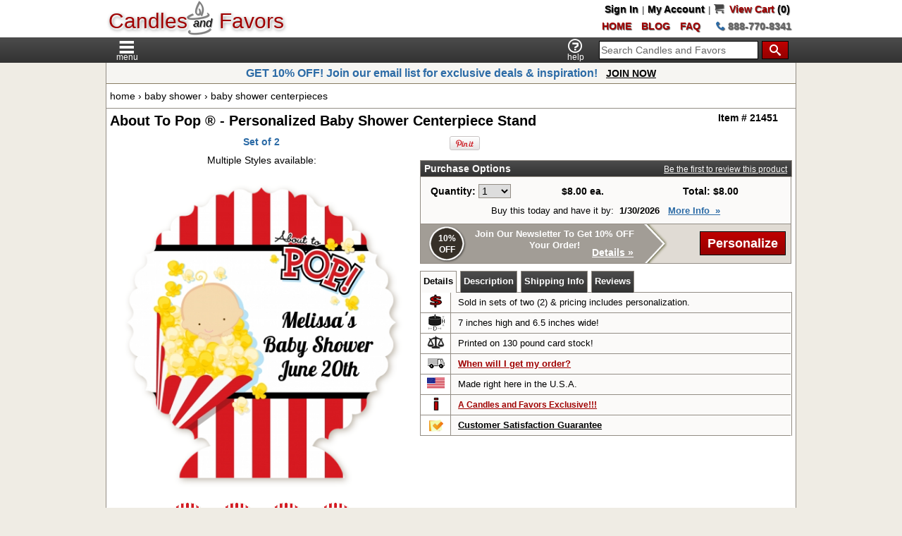

--- FILE ---
content_type: text/html;charset=UTF-8
request_url: https://www.candlesandfavors.com/product/21451/About-To-Pop-Personalized-Baby-Shower-Centerpiece-Stand
body_size: 69089
content:
<!DOCTYPE HTML>
<html lang="en" dir="ltr">
<head>
<title>About To Pop Baby Shower Table Centerpiece |  Baby Shower decorations - Candles & Favors</title>
<meta http-equiv="Content-Type" content="text/html; charset=iso-8859-1">
<meta name="viewport" content="width=device-width, initial-scale=1.0">
<meta name="keywords" content="About To Pop Baby Shower Table Centerpiece, Baby Shower decorations, Baby Shower centerpiece ideas, Baby Shower table decorations">
<meta name="description" content="Our custom Baby Shower Table Centerpieces are a great table decoration with great prices and fast shipping.">
<meta name="ROBOTS" content="INDEX, FOLLOW">
<meta property="og:image" content="http://www.candlesandfavors.com/images//about_to_pop_centerpiece_caucasian.png">
<link rel="canonical" href="http://www.candlesandfavors.com/product/21451/About-To-Pop-andreg-Personalized-Baby-Shower-Centerpiece-Stand">
<link rel="icon" type="image/png" href="/images/icons/favicon-cnf.png">
<link rel="stylesheet" type="text/css" href="/stylesheet-cnf-min-75.css">
<link rel="stylesheet" type="text/css" href="/includes/fonts/fonts-1605296278.css">
<link rel="stylesheet" type="text/css" href="/dynamic/pdt-1404033892.css">
<style type="text/css">
div.font-dropdown { height:234px; width:395px; }
.cycle-pager { text-align:center; position:relative; bottom:auto; left:auto; padding:5px 0; }
</style>
<!-- BEGIN: Google Analytics -->
<script type="text/javascript">
var _gaq = _gaq || [];
_gaq.push(['_setAccount', 'UA-5484145-2']);
_gaq.push(['_trackPageview']);
_gaq.push(['_trackPageLoadTime']);
(function() {
  var ga = document.createElement('script'); ga.type = 'text/javascript'; ga.async = true;
  ga.src = ('https:' == document.location.protocol ? 'https://ssl' : 'http://www') + '.google-analytics.com/ga.js';
  var s = document.getElementsByTagName('script')[0]; s.parentNode.insertBefore(ga, s);
})();
</script>
<!-- END: Google Analytics -->
</head>
<body>
<div class="center">
  <div class="header-container">
    <div class="header">
      <div class="ibb a-left header-logo-container">
        <div class="ibb a-left" style="position:relative;padding:12px 0 0;min-width:250px;">
          <a class="home-link" href="https://www.candlesandfavors.com" title="Candles and Favors">
            <span class="price ds-l">Candles</span>&nbsp;<span class="ds-s" style="font-style:italic;font-size:16px;position:relative;top:-2px;">and</span><span class="icon-cnf-candle-1 ds-s" style="position:absolute;left:44%;top:0;"></span>&nbsp;<span class="price ds-l" style="padding:0 0 0 2px;">Favors</span>
          </a>
        </div>
      </div>
      <div class="ibb a-right va-top header-links-container">
        <div class="header-links"><a class="header-links ds-s" href="https://www.candlesandfavors.com/login.php">Sign In</a> | <a class="header-links ds-s" href="https://www.candlesandfavors.com/account.php">My Account</a> | <a id="cart_link" class="header-links ds-s" href="https://www.candlesandfavors.com/shopping_cart.php"><span class="icon-cart"></span>&nbsp;&nbsp;<span class="cart">View&nbsp;Cart</span>&nbsp;(0)</a></div>
        <div class="header-contact"><div class="ib pad-ten-r"><a class="header-links ds-s" href="https://www.candlesandfavors.com" title="Candles and Favors"><span class="faqs">HOME</span></a></div><div class="ib pad-ten-r"><a class="header-links ds-s" href="https://www.candlesandfavors.com/blog/" title="Visit our Blog"><span class="faqs">BLOG</span></a></div><div class="ib pad-ten-r"><a class="header-links ds-s" href="https://www.candlesandfavors.com/faq.php"><span class="faqs">FAQ</span></a></div><div class="contact-number"><a class="contact-number ds-s" href="tel:888-770-8341"><span class="icon-phone"></span> 888-770-8341</a></div></div>
      </div>
    </div>
  </div>
  <div class="top-nav-container">
    <div class="top-nav">
      <div id="menu_toggle" style="display:inline-block">
        <div id="menu_open" style="position:relative;height:36px;">
          <span class="icon-cnf-menu"></span>
          <span class="main smallestText" style="position:absolute;bottom:0;left:-1px;">menu</span>
        </div>
        <div id="menu_close" style="position:relative;height:36px;display:none;">
          <span class="icon-cnf-menu-close"></span>
          <span class="main smallestText" style="position:absolute;bottom:0;left:-1px;">close</span>
        </div>
      </div>
      <div id="logo_toggle"><a class="logo-link" href="https://www.candlesandfavors.com">Candles &amp; Favors</a></div>
      <div class="pad-five-lrt a-right" id="top_nav_search"><form name="quick_find" action="https://www.candlesandfavors.com/advanced_search_result.php" method="get" id="quick_find"><div class="ibb"><input id="search" class="search" type="text" name="keywords" value="Search Candles and Favors" size="16"></div><div class="ibb pad-five-lr"><button class="icon-search-button button"></button></div></form></div>
      <div class="a-left" id="search_toggle">
        <span class="icon-search"></span>
        <span class="main smallestText" style="position:absolute;bottom:0;left:0;">search</span>
      </div>
      <div class="a-left" id="help_toggle" style="height:34px;"><a rel="nofollow" id="hn-help-pu" class="footer" href="https://www.candlesandfavors.com/help"><span class="icon-question"></span></a>        <span class="main smallestText" style="position:absolute;bottom:0;left:4px;">help</span>
      </div>
    </div>
  </div>
  <div class="ibb a-center m-a-lr" id="search_div"><div class="pad-five"><form name="search_f" action="https://www.candlesandfavors.com/advanced_search_result.php" method="get" id="search_f"><div class="ibb"><input id="search_i" class="search" type="text" name="keywords" value="Search Candles and Favors" size="16"></div><div class="ibb pad-five-lr"><button class="icon-search-button button"></button></div></form></div></div>

  <div class="center w-100">
    <div class="body a-left">
    <div class="left-column-filler ibb" style="display:none"></div>
    <div class="left-column va-top" style="display:none"><div>
<div>
<div class="infoBoxHeading a-left"><h3 class="sel-cat-heading baby-shower"><a class="subCat" href="https://www.candlesandfavors.com/96/Baby-Shower"><span class="header-bar">Baby Shower</span></a></h3></div>
<div><ul class="left-nav"><li class="cat-nav"><a class="cat-nav" href="https://www.candlesandfavors.com/1209/Baby-Shower-Party-Silhouettes" title=" Baby Shower Party Silhouettes ">Baby Shower Party Silhouettes</a></li><li class="cat-nav"><a class="cat-nav" href="https://www.candlesandfavors.com/1216/Baby-Shower-Table-Confetti" title=" Baby Shower Table Confetti ">Baby Shower Table Confetti</a></li><li class="cat-nav"><a class="cat-nav" href="https://www.candlesandfavors.com/31/Baby-Shower-Invitations" title=" Baby Shower Invitations ">Baby Shower Invitations</a></li><li class="cat-nav"><a class="cat-nav" href="https://www.candlesandfavors.com/1/Baby-Shower-Favors" title=" Baby Shower Favors ">Baby Shower Favors</a></li><li class="cat-nav"><a class="cat-nav" href="https://www.candlesandfavors.com/29/Baby-Shower-Themes" title=" Baby Shower Themes ">Baby Shower Themes</a></li><li class="cat-nav"><a class="cat-nav" href="https://www.candlesandfavors.com/515/Baby-Shower-Thank-You-Cards" title=" Baby Shower Thank You Cards ">Baby Shower Thank You Cards</a></li><li class="cat-nav"><a class="cat-nav" href="https://www.candlesandfavors.com/396/Baby-Shower-Candle-Favors" title=" Baby Shower Candle Favors ">Baby Shower Candle Favors</a></li><li class="cat-nav"><a class="cat-nav" href="https://www.candlesandfavors.com/83/Baby-Shower-Candy-Bar-Wrappers" title=" Baby Shower Candy Bar Wrappers ">Baby Shower Candy Bar Wrappers</a></li><li class="cat-nav-sel"><a class="cat-nav-sel" href="https://www.candlesandfavors.com/1185/Baby-Shower-Centerpieces" title=" Baby Shower Centerpieces ">Baby Shower Centerpieces</a></li><li class="cat-nav"><a class="cat-nav" href="https://www.candlesandfavors.com/777/Baby-Shower-Popcorn-Wrappers" title=" Baby Shower Popcorn Wrappers ">Baby Shower Popcorn Wrappers</a></li><li class="cat-nav"><a class="cat-nav" href="https://www.candlesandfavors.com/401/Baby-Shower-Water-Bottle-Labels" title=" Baby Shower Water Bottle Labels ">Baby Shower Water Bottle Labels</a></li><li class="cat-nav"><a class="cat-nav" href="https://www.candlesandfavors.com/1015/Baby-Shower-Cello-Bag-Toppers" title=" Baby Shower Cello Bag Toppers ">Baby Shower Cello Bag Toppers</a></li><li class="cat-nav"><a class="cat-nav" href="https://www.candlesandfavors.com/1089/Baby-Shower-Popcorn-Boxes" title=" Baby Shower Popcorn Boxes ">Baby Shower Popcorn Boxes</a></li><li class="cat-nav"><a class="cat-nav" href="https://www.candlesandfavors.com/543/Baby-Shower-Cupcake-Wrappers" title=" Baby Shower Cupcake Wrappers ">Baby Shower Cupcake Wrappers</a></li><li class="cat-nav"><a class="cat-nav" href="https://www.candlesandfavors.com/511/Baby-Shower-Banners" title=" Baby Shower Banners ">Baby Shower Banners</a></li><li class="cat-nav"><a class="cat-nav" href="https://www.candlesandfavors.com/1088/Baby-Shower-Pennants" title=" Baby Shower Pennants ">Baby Shower Pennants</a></li><li class="cat-nav"><a class="cat-nav" href="https://www.candlesandfavors.com/264/Baby-Shower-Favor-Custom-Tags" title=" Baby Shower Favor Custom Tags ">Baby Shower Favor Custom Tags</a></li><li class="cat-nav"><a class="cat-nav" href="https://www.candlesandfavors.com/130/Baby-Shower-Labels-And-Stickers" title=" Baby Shower Labels And Stickers ">Baby Shower Labels And Stickers</a></li><li class="cat-nav"><a class="cat-nav" href="https://www.candlesandfavors.com/783/Baby-Shower-Nursery-Room-Dcor-Posters" title=" Baby Shower Nursery Room Décor Posters ">Baby Shower Nursery Room Décor Posters</a></li><li class="cat-nav"><a class="cat-nav" href="https://www.candlesandfavors.com/510/Baby-Shower-Placemats" title=" Baby Shower Placemats ">Baby Shower Placemats</a></li><li class="cat-nav"><a class="cat-nav" href="https://www.candlesandfavors.com/502/Baby-Shower-Notes-of-Advice" title=" Baby Shower Notes of Advice ">Baby Shower Notes of Advice</a></li><li class="cat-nav"><a class="cat-nav" href="https://www.candlesandfavors.com/54/Baby-Shower-Games" title=" Baby Shower Games ">Baby Shower Games</a></li><li class="cat-nav"><a class="cat-nav" href="https://www.candlesandfavors.com/606/Baby-Shower-Diaper-Cakes" title=" Baby Shower Diaper Cakes ">Baby Shower Diaper Cakes</a></li><li class="cat-nav"><a class="cat-nav" href="https://www.candlesandfavors.com/1157/Birth-Announcements" title=" Birth Announcements ">Birth Announcements</a></li><li class="cat-nav"><a class="cat-nav" href="https://www.candlesandfavors.com/1090/Baby-Shower-Place-Cards" title=" Baby Shower Place Cards ">Baby Shower Place Cards</a></li></ul></div>
</div>
<div>
<div class="infoBoxHeading a-left"><h4><span class="header-bar">More Occasions</span></h4></div>
<div><ul class="left-nav"><li class="cat-nav-top birthday-party"><a class="cat-nav" href="https://www.candlesandfavors.com/8/Birthday-Party-Favors-and-Invites" title=" Birthday Party Favors &amp; Invites ">Birthday Party</a></li><li class="cat-nav-top bridal-shower"><a class="cat-nav" href="https://www.candlesandfavors.com/97/Bridal-Shower" title=" Bridal Shower ">Bridal Shower</a></li><li class="cat-nav-top corporate-party"><a class="cat-nav" href="https://www.candlesandfavors.com/1019/Corporate-Party-Ideas" title=" Corporate Party Ideas ">Corporate Party</a></li><li class="cat-nav-top everyday-collection"><a class="cat-nav" href="https://www.candlesandfavors.com/402/Everyday-Collection" title=" Everyday Collection ">Everyday Collection</a></li><li class="cat-nav-top graduation-party"><a class="cat-nav" href="https://www.candlesandfavors.com/101/Graduation-Party" title=" Graduation Party ">Graduation Party</a></li><li class="cat-nav-top holiday-party"><a class="cat-nav" href="https://www.candlesandfavors.com/102/Holiday-Party-Favors-and-Gifts" title=" Holiday Party Favors &amp; Gifts ">Holiday Party</a></li><li class="cat-nav-top religious"><a class="cat-nav" href="https://www.candlesandfavors.com/4/Religious" title=" Religious ">Religious</a></li><li class="cat-nav-top retirement-party"><a class="cat-nav" href="https://www.candlesandfavors.com/25/Retirement-Party-Favors" title=" Retirement Party Favors ">Retirement Party</a></li><li class="cat-nav-top school"><a class="cat-nav" href="https://www.candlesandfavors.com/1302/School-Ideas" title=" School Ideas ">School</a></li></ul></div>
</div>
</div>
<div class="customer-care">
<div class="infoBoxHeading a-left"><h4>Customer Care</h4></div>
<div><ul class="left-nav" style="border-bottom:1px solid #938D85;"><li class="survey"><a class="cat-nav" href="https://www.candlesandfavors.com/customer_satisfaction_survey.php" title=" We want to know what you think! Please take a moment to let us know how we are doing. ">Take our Shopping Survey</a></li><li class="newsletter"><a class="cat-nav newsl-pu" href="http://eepurl.com/rfcZT" title=" Join our Newsletter " target="_blank">Join Our Newsletter</a></li><li class="sat-guar"><a class="cat-nav" href="https://www.candlesandfavors.com/satisfaction_guarantee.php">Satisfaction Guarantee</a></li><li class="cust-reviews"><a class="cat-nav" href="https://www.candlesandfavors.com/customer-reviews">Customer Reviews</a></li><li class="help-feedback"><a rel="nofollow" id="l-help-pu" class="cat-nav" href="https://www.candlesandfavors.com/help">Help &amp; Feedback</a></li></ul><div class="pad-five center">
<a class="l-blog" target="_blank" href="http://www.candlesandfavors.com/blog/" title="Visit Our Blog"><img src="/images/pixel_trans.gif" alt="" width="24" height="24"></a>
<a class="l-fb" target="_blank" href="http://www.facebook.com/Candles.Favors" title="Visit Candles &amp; Favors on Facebook"><img src="/images/pixel_trans.gif" alt="" width="24" height="24"></a><a class="l-tw" target="_blank" href="https://twitter.com/candlefavors" title="Follow Candles &amp; Favors on Twitter"><img src="/images/pixel_trans.gif" alt="" width="24" height="24"></a><a class="l-pint" target="_blank" href="http://pinterest.com/CandlesNFavors/" title="Follow Me on Pinterest"><img src="/images/pixel_trans.gif" alt="" width="24" height="24"></a><a class="l-yt" target="_blank" href="http://www.youtube.com/user/candlesandfavors" title="Visit Candles &amp; Favors on You Tube"><img src="/images/pixel_trans.gif" alt="" width="24" height="24"></a><a class="l-ig" href="http://instagram.com/candlesandfavors?ref=badge" title="Visit Candles &amp; Favors on Instagram"><img src="https://badges.instagram.com/static/images/ig-badge-24.png" width="24" height="24" alt="Visit Candles &amp; Favors on Instagram"></a>
</div>
</div>
</div>
<div class="borderTurnaround">
<div style="position:relative;top:56px;left:100px;width:150px;text-align:center">
<div style="padding:0 7px 0 0;line-height:15px">Orders placed now<br> should ship on:</div>
<div style="padding:5px 25px;font-size:14px;font-weight:bold;color:#B00000">January 23rd*</div>
<div style="padding:0 22px;font-size:11px;line-height:13px">* Most orders placed by 12 Noon PT Mon-Fri will ship within 2 business days.</div>
</div>
</div>
<div class="pad-five-t center free-stuff">
<a href="https://www.candlesandfavors.com/free_printables" title=" Free Printables "><img src="/images/template/freestuff.jpg" alt=""></a>
</div>
</div>
    <div class="right-column ibb va-top" style="width:100%">
      <div style="border-bottom:1px solid #897E63;background:#f6f5f2"><div class="bold center" style="font-size:16px;padding:5px;color:#2C6BA6;font-family:'Trebuchet MS',Verdana,Arial"> GET 10% OFF! Join our email list for exclusive deals & inspiration! &nbsp;&nbsp;<a class="bold" href="http://eepurl.com/rfcZT" target="_blank">JOIN NOW</a>
 </div></div>
    <table class="w-100">
      <tr>
        <td class="pad-five-tb center va-top"><table class="w-100">
          <tr id="breadcrumb">
            <td>
              <div class="breadcrumb a-left va-top"><a href="https://www.candlesandfavors.com/" class="header-nav">home</a> &rsaquo; <a href="https://www.candlesandfavors.com/96/Baby-Shower" class="header-nav">baby shower</a> &rsaquo; <a href="https://www.candlesandfavors.com/1185/Baby-Shower-Centerpieces" class="header-nav">baby shower centerpieces</a></div>
            </td>
          </tr>
          <tr>
<td class="fw-list"><form name="cart_quantity" action="https://www.candlesandfavors.com/product_info.php?action=add_product&amp;products_id=21451" method="post"><div class="flex-container-rw">
  <div class="a-left w-70-rd"><div class="pageHeading pad-five"><h1>About To Pop &reg; - Personalized Baby Shower Centerpiece Stand</h1></div></div>
  <div class="a-right w-30-rd"><div class="pad-five"><b>Item &#35; 21451</b></div></div>
</div>
<div class="flex-container-rw">
  <div class="w-45-pp">
    <div class="pad-five va-top" style="margin:auto">
<div class="pad-five-b center"><span class="recommend bold">Set of 2</span></div>
<div class="ibb center va-top pad-ten-b">
<div class="pad-five-tb center va-top" colspan="6">Multiple Styles available:</div>
<div class="cycle-slideshow" data-cycle-swipe=true data-cycle-swipe-fx=scrollHorz data-cycle-timeout=0 data-cycle-pager-template="<a href='#'><img src='{{src}}' width=60></a>" data-cycle-prev=".prev" data-cycle-next=".next" style="overflow: hidden;"><div class="cycle-pager"></div><img src="/images//about_to_pop_centerpiece_caucasian.png" alt=" About To Pop &amp;reg; - Personalized Baby Shower Centerpiece Stand Caucasian"><img src="/images//about_to_pop_centerpiece_hispanic.png" alt=" About To Pop &amp;reg; - Personalized Baby Shower Centerpiece Stand Caucasian"><img src="/images//about_to_pop_centerpiece_choose_asian.png" alt=" About To Pop &amp;reg; - Personalized Baby Shower Centerpiece Stand Caucasian"><img src="/images//about_to_pop_centerpiece_choose_african_american.png" alt=" About To Pop &amp;reg; - Personalized Baby Shower Centerpiece Stand Caucasian"></div></div>
<div class="center va-top pad-ten-b">
<div class="pad-ten center va-top"><a rel="multi_images" title="Personalized Baby Shower Centerpieces " href="/images/prods/cent/centerpieces.jpg">
  <img id="si_10" width="75" height="49" alt=" Personalized Baby Shower Centerpieces " src="/images/thumbnails/tbn/cent/centerpieces_75x49.jpg">
</a></div>
</div>
    </div>
  </div>

  <div class="w-55-pp">
    <div class="pad-five va-top">
      <div class="pad-ten-b">
        <div class="flex-container-rw">
          <div class="center va-top w-25"><a href="http://pinterest.com/pin/create/button/?url=http%3A%2F%2Fwww.candlesandfavors.com%2Fproduct%2F21451%2FAbout-To-Pop-andreg-Personalized-Baby-Shower-Centerpiece-Stand&media=http%3A%2F%2Fwww.candlesandfavors.com%2Fimages%2F%2Fabout_to_pop_centerpiece_caucasian.png&description=About%20To%20Pop%20%26reg%3B%20-%20Personalized%20Baby%20Shower%20Centerpiece%20Stand" class="pin-it-button" count-layout="horizontal"><img border="0" src="//assets.pinterest.com/images/PinExt.png" title="Pin It"></a></div>
          <div class="center va-top w-25"><a href="http://twitter.com/share" class="twitter-share-button" data-count="horizontal"></a></div>
          <div class="center va-top w-25"><g:plusone size="medium"></g:plusone></div>
          <div class="center va-top w-25"><div class="fb-like" data-href="http%3A%2F%2Fwww.candlesandfavors.com%2Fproduct%2F21451%2FAbout-To-Pop-andreg-Personalized-Baby-Shower-Centerpiece-Stand" data-layout="button_count" data-action="like" data-show-faces="false" data-share="false"></div></div>
        </div>
      </div>
      <div class="poHeader" style="cursor:default;"><table class="w-100">
        <tr>
          <td class="main a-left"><b>Purchase Options</b></td>
          <td class="main a-right"><a class="reviews" href="#" id="pr-scrollto">Be the first to review this product</a></td>
        </tr>
      </table></div>
      <div class="pad-ten-b"><table class="w-100 border-b-nt">
        <tr>
          <td class="pad-ten"><table class="w-100">
            <tr>
              <td class="bold a-right" style="width:12%">&nbsp;Quantity:&nbsp;</td>
              <td class="a-left" style="width:14%"><select class="main" name="quantity" id="quantity_dd"><option value="1" SELECTED>1</option><option value="2">2</option><option value="3">3</option><option value="4">4</option><option value="5">5</option><option value="6">6</option><option value="7">7</option><option value="8">8</option><option value="9">9</option><option value="10">10</option><option value="11">11</option><option value="12">12</option><option value="13">13</option><option value="14">14</option><option value="15">15</option><option value="16">16</option><option value="17">17</option><option value="18">18</option><option value="19">19</option><option value="20">20</option><option value="21">21</option><option value="22">22</option><option value="23">23</option><option value="24">24</option><option value="25">25</option><option value="26">26</option><option value="27">27</option><option value="28">28</option><option value="29">29</option><option value="30">30</option><option value="31">31</option><option value="32">32</option><option value="33">33</option><option value="34">34</option><option value="35">35</option><option value="36">36</option><option value="37">37</option><option value="38">38</option><option value="39">39</option><option value="40">40</option><option value="41">41</option><option value="42">42</option><option value="43">43</option><option value="44">44</option><option value="45">45</option><option value="46">46</option><option value="47">47</option><option value="48">48</option><option value="49">49</option><option value="50">50</option><option value="51">51</option><option value="52">52</option><option value="53">53</option><option value="54">54</option><option value="55">55</option><option value="56">56</option><option value="57">57</option><option value="58">58</option><option value="59">59</option><option value="60">60</option><option value="61">61</option><option value="62">62</option><option value="63">63</option><option value="64">64</option><option value="65">65</option><option value="66">66</option><option value="67">67</option><option value="68">68</option><option value="69">69</option><option value="70">70</option><option value="71">71</option><option value="72">72</option><option value="73">73</option><option value="74">74</option><option value="75">75</option><option value="76">76</option><option value="77">77</option><option value="78">78</option><option value="79">79</option><option value="80">80</option><option value="81">81</option><option value="82">82</option><option value="83">83</option><option value="84">84</option><option value="85">85</option><option value="86">86</option><option value="87">87</option><option value="88">88</option><option value="89">89</option><option value="90">90</option><option value="91">91</option><option value="92">92</option><option value="93">93</option><option value="94">94</option><option value="95">95</option><option value="96">96</option><option value="97">97</option><option value="98">98</option><option value="99">99</option><option value="100">100</option><option value="101">101</option><option value="102">102</option><option value="103">103</option><option value="104">104</option><option value="105">105</option><option value="106">106</option><option value="107">107</option><option value="108">108</option><option value="109">109</option><option value="110">110</option><option value="111">111</option><option value="112">112</option><option value="113">113</option><option value="114">114</option><option value="115">115</option><option value="116">116</option><option value="117">117</option><option value="118">118</option><option value="119">119</option><option value="120">120</option><option value="121">121</option><option value="122">122</option><option value="123">123</option><option value="124">124</option><option value="125">125</option><option value="126">126</option><option value="127">127</option><option value="128">128</option><option value="129">129</option><option value="130">130</option><option value="131">131</option><option value="132">132</option><option value="133">133</option><option value="134">134</option><option value="135">135</option><option value="136">136</option><option value="137">137</option><option value="138">138</option><option value="139">139</option><option value="140">140</option><option value="141">141</option><option value="142">142</option><option value="143">143</option><option value="144">144</option><option value="145">145</option><option value="146">146</option><option value="147">147</option><option value="148">148</option><option value="149">149</option><option value="150">150</option><option value="151">151</option><option value="152">152</option><option value="153">153</option><option value="154">154</option><option value="155">155</option><option value="156">156</option><option value="157">157</option><option value="158">158</option><option value="159">159</option><option value="160">160</option><option value="161">161</option><option value="162">162</option><option value="163">163</option><option value="164">164</option><option value="165">165</option><option value="166">166</option><option value="167">167</option><option value="168">168</option><option value="169">169</option><option value="170">170</option><option value="171">171</option><option value="172">172</option><option value="173">173</option><option value="174">174</option><option value="175">175</option><option value="176">176</option><option value="177">177</option><option value="178">178</option><option value="179">179</option><option value="180">180</option><option value="181">181</option><option value="182">182</option><option value="183">183</option><option value="184">184</option><option value="185">185</option><option value="186">186</option><option value="187">187</option><option value="188">188</option><option value="189">189</option><option value="190">190</option><option value="191">191</option><option value="192">192</option><option value="193">193</option><option value="194">194</option><option value="195">195</option><option value="196">196</option><option value="197">197</option><option value="198">198</option><option value="199">199</option><option value="200">200</option><option value="201">201</option><option value="202">202</option><option value="203">203</option><option value="204">204</option><option value="205">205</option><option value="206">206</option><option value="207">207</option><option value="208">208</option><option value="209">209</option><option value="210">210</option><option value="211">211</option><option value="212">212</option><option value="213">213</option><option value="214">214</option><option value="215">215</option><option value="216">216</option><option value="217">217</option><option value="218">218</option><option value="219">219</option><option value="220">220</option><option value="221">221</option><option value="222">222</option><option value="223">223</option><option value="224">224</option><option value="225">225</option><option value="226">226</option><option value="227">227</option><option value="228">228</option><option value="229">229</option><option value="230">230</option><option value="231">231</option><option value="232">232</option><option value="233">233</option><option value="234">234</option><option value="235">235</option><option value="236">236</option><option value="237">237</option><option value="238">238</option><option value="239">239</option><option value="240">240</option><option value="241">241</option><option value="242">242</option><option value="243">243</option><option value="244">244</option><option value="245">245</option><option value="246">246</option><option value="247">247</option><option value="248">248</option><option value="249">249</option><option value="250">250</option><option value="251">251</option><option value="252">252</option><option value="253">253</option><option value="254">254</option><option value="255">255</option><option value="256">256</option><option value="257">257</option><option value="258">258</option><option value="259">259</option><option value="260">260</option><option value="261">261</option><option value="262">262</option><option value="263">263</option><option value="264">264</option><option value="265">265</option><option value="266">266</option><option value="267">267</option><option value="268">268</option><option value="269">269</option><option value="270">270</option><option value="271">271</option><option value="272">272</option><option value="273">273</option><option value="274">274</option><option value="275">275</option><option value="276">276</option><option value="277">277</option><option value="278">278</option><option value="279">279</option><option value="280">280</option><option value="281">281</option><option value="282">282</option><option value="283">283</option><option value="284">284</option><option value="285">285</option><option value="286">286</option><option value="287">287</option><option value="288">288</option><option value="289">289</option><option value="290">290</option><option value="291">291</option><option value="292">292</option><option value="293">293</option><option value="294">294</option><option value="295">295</option><option value="296">296</option><option value="297">297</option><option value="298">298</option><option value="299">299</option><option value="300">300</option></select></td>
              <td class="bold center" id="product_price_ea">$8.00 ea.</td>
              <td class="bold center" id="product_price_total">Total: $8.00</td>
            </tr>
          </table></td>
        </tr>
<tr><td class="pad-ten-b center smallText">Buy this today and have it by: &nbsp;<b>1/30/2026</b>&nbsp; &nbsp;<span class="bold" style="color:#2C6BA6;text-decoration:underline;cursor:pointer;" id="more_ship">More&nbsp;Info&nbsp;&nbsp;&raquo;</span></td></tr>        <tr>
          <td style="background:#E0DBD4;border-top:1px solid #938D85;padding:0"><table class="w-100">
            <tr>
              <td id="add_to_cart_sales_banner" style="padding:0">
                <div id="sales_arrow" style="position:relative;height:55px;width:350px;cursor:pointer;">
                  <div class="sprite" style="position:absolute;height:55px;width:70px;background-position:0 0;"></div>
                  <div style="position:absolute;left:70px;height:55px;width:240px;background-color:#A29D96;"></div>
                  <div class="sprite" style="position:absolute;left:310px;height:55px;width:40px;background-position:-70px 0;"></div>
                  <div class="bold smallestText" style="position:absolute;top:12px;left:15px;width:44px;height:35px;text-align:center;color:#fff;line-height:16px">10%<br>OFF</div>
                  <div class="bold smallText" style="position:absolute;top:6px;left:67px;width:245px;height:25px;text-align:center;color:#fff;">Join Our Newsletter To Get 10% OFF Your Order!</div>
                  <div class="bold" style="position:absolute;top:32px;left:70px;width:145px;height:15px;text-align:center;color:#fff;"></div>
                  <div class="bold" style="position:absolute;top:32px;left:235px;width:75px;height:15px;text-align:center;color:#fff;text-decoration:underline;">Details &raquo;</div>
                </div>
              </td>
              <td class="center va-mid" id="add_to_cart_button"><input type="hidden" name="products_id" value="21451"><input class="button" type="submit" value="Personalize" title=" Personalize " name="preview"><input type="hidden" name="min_order" value="1" id="min_order"></td>
            </tr>
          </table></td>
        </tr>
      </table></div>
<div class="pd-tabs-cont va-top a-left">
<div class="pd-tabs">
<div class="pd-tab"><div id="pd-det" class="pd-tab-i-sel">&nbsp;Details&nbsp;</div></div><div class="pd-tab"><div id="pd-desc" class="pd-tab-i">&nbsp;Description&nbsp;</div></div>
<div class="pd-tab"><div id="pd-ship" class="pd-tab-i">&nbsp;Shipping Info&nbsp;</div></div>
<div class="pd-tab"><div id="pd-pr" class="pd-tab-i">&nbsp;Reviews&nbsp;</div></div>
</div>
</div>
<div class="pad-ten-b">
<div class="borderNoBot" id="pd-d-det"><table class="w-100">
<tr>
<td class="colLeft center va-mid" style="width:8%"><img src="/images/pixel_trans.gif" alt="" width="25" height="25" class="pdti" id="pdti_9"></td>
<td class="colRight smallText a-left">Sold in sets of two (2) &amp; pricing includes personalization.</td>
</tr>
<tr>
<td class="colLeft center va-mid" style="width:8%"><img src="/images/pixel_trans.gif" alt="" width="25" height="25" class="pdti" id="pdti_30"></td>
<td class="colRight smallText a-left">7 inches high and 6.5 inches wide!</td>
</tr>
<tr>
<td class="colLeft center va-mid" style="width:8%"><img src="/images/pixel_trans.gif" alt="" width="25" height="25" class="pdti" id="pdti_25"></td>
<td class="colRight smallText a-left">Printed on 130 pound card stock!</td>
</tr>
<tr>
<td class="colLeft center va-mid" style="width:8%"><img src="/images/pixel_trans.gif" alt="" width="25" height="25" class="pdti" id="pdti_34"></td>
<td class="colRight smallText a-left"><span class="when">When will I get my order?</span></td>
</tr>
<tr>
<td class="colLeft center va-mid" style="width:8%"><img src="/images/pixel_trans.gif" alt="" width="25" height="25" class="pdti" id="pdti_14"></td>
<td class="colRight smallText a-left">Made right here in the U.S.A.</td>
</tr>
<tr>
<td class="colLeft center va-mid" style="width:8%"><img src="/images/pixel_trans.gif" alt="" width="25" height="25" class="pdti" id="pdti_13"></td>
<td class="colRight smallText a-left"><a class="exclusive" href="/popup-4/Candles-and-Favors-Exclusive" target="_blank"><b>A Candles and Favors Exclusive!!!</b></a></td>
</tr>
<tr>
<td class="colLeft center va-mid"><img src="/images/pixel_trans.gif" alt="" width="25" height="25" class="sprite-li sat-guar"></td>
<td class="colRight a-left"><a rel="nofollow" class="smallText bold" href="https://www.candlesandfavors.com/satisfaction_guarantee.php">Customer Satisfaction Guarantee</a></td>
</tr>
</table></div>
<div class="pdBox2" id="pd-d-desc" style="display:none">
<div class="products-desc pad-five a-left"><p><h2 class="products-desc">About Our Custom Table Centerpieces</h2></p><p>Decorate each table at your next Baby Shower with one of our customized About To Pop Baby Shower table centerpieces. Each of our Baby Shower table centerpieces are available in our most popular Baby Shower themes, can be personalized with up to three (3) lines of text and you can choose from our large selection of fonts and text colors to make it look just the way you like. Personalizing your custom About To Pop Baby Shower table decor couldn&#39;t be easier with our real time online customize and preview system, just enter your text on each line and see your changes in real time even font and text color changes!</p><ul><li>Sold in sets of two (2)</li><li>Our Baby Shower table centerpieces are printed to order.</li><li>Each centerpiece can be personalized with up to three (3) lines of your own text.</li><li>Our custom table decor is printed on quality 130 pound cardstock.</li><li>Measurements: seven inches (7”) Tall and six and a half inches (6 �&frac12;”) wide.</li><li>Each centerpiece is shipped flat and stands on it’s own after inserting the supplied paper slotted stand.</li><li>The <span style="color: #222222; font-size: 13px; line-height: normal; text-align: start; background-color: #ffffff;">About To Pop</span> Baby Shower table centerpieces are printed with your personalized text on front and back.</li></ul></div>
</div>
<div class="pdBox2" id="pd-d-ship" style="display:none">
<div class="pad-five a-left"><div class="bold pad-five-b">Shipping Methods and Guaranteed Delivery Dates</div><div class="border pad-five"><table class="w-100"><tr><td class="smallestText bold price a-left">STANDARD</td><td class="smallestText a-right">Guaranteed Delivery Date: <span class="bold">1/30/2026</span>.</td></tr><tr><td class="smallestText bold price a-left">QUICK</td><td class="smallestText a-right">Guaranteed Delivery Date: <span class="bold">1/29/2026</span>.</td></tr><tr><td class="smallestText bold price a-left">SPEEDY</td><td class="smallestText a-right">Guaranteed Delivery Date: <span class="bold">1/28/2026</span>.</td></tr><tr><td class="smallestText bold price a-left">ASAP</td><td class="smallestText a-right">Guaranteed Delivery Date: <span class="bold">1/27/2026</span>.</td></tr></table></div><div class="pad-five"><p class="sprite note">Except during severe weather conditions or other natural disasters, guaranteed delivery means if we miss our delivery date we will refund the shipping cost.</p><p class="sprite note">Guaranteed delivery dates only apply to orders shipping within the 48 contiguous United States. Orders shipping to Alaska, U.S. territories, or international destinations may take up to an additional 5 business days.</p></div><div class="bold pad-five-tb">Flat Rate Shipping Charges</div><div class="borderNoBot"><table class="w-100"><tr><td class="infoBoxHeading b-right w-30"><span class="smallText">Products Total</span></td><td class="infoBoxHeading b-right w-15"><span class="smallestText price">STANDARD</span></td><td class="infoBoxHeading b-right w-15"><span class="smallestText price">QUICK</span></td><td class="infoBoxHeading b-right w-15"><span class="smallestText price">SPEEDY</span></td><td class="infoBoxHeading b-end w-15"><span class="smallestText price">ASAP</span></td></tr><tr><td class="smallestText b-right">up to $13.98</td><td class="smallestText b-right">$3.95</td><td class="smallestText b-right">$12.95</td><td class="smallestText b-right">$19.95</td><td class="smallestText b-end">$29.95</td></tr><tr><td class="smallestText b-right">$13.99 to $30</td><td class="smallestText b-right">$6.95</td><td class="smallestText b-right">$14.95</td><td class="smallestText b-right">$20.95</td><td class="smallestText b-end">$32.95</td></tr><tr><td class="smallestText b-right">$30.01 to $45</td><td class="smallestText b-right">$6.95</td><td class="smallestText b-right">$16.95</td><td class="smallestText b-right">$22.95</td><td class="smallestText b-end">$34.95</td></tr><tr><td class="smallestText b-right">$45.01 to $75</td><td class="smallestText b-right">$8.95</td><td class="smallestText b-right">$19.95</td><td class="smallestText b-right">$24.95</td><td class="smallestText b-end">$39.95</td></tr><tr><td class="smallestText b-right">$75.01 to $100</td><td class="smallestText b-right">$12.95</td><td class="smallestText b-right">$24.95</td><td class="smallestText b-right">$27.95</td><td class="smallestText b-end">$44.95</td></tr><tr><td class="smallestText b-right">$100.01 to $200</td><td class="smallestText b-right">$15.95</td><td class="smallestText b-right">$34.95</td><td class="smallestText b-right">$49.95</td><td class="smallestText b-end">$64.95</td></tr><tr><td class="smallestText b-right">$200.01 to $300</td><td class="smallestText b-right">$24.95</td><td class="smallestText b-right">$39.95</td><td class="smallestText b-right">$59.95</td><td class="smallestText b-end">$74.95</td></tr><tr><td class="smallestText b-right">$300.01 to $400</td><td class="smallestText b-right">$34.95</td><td class="smallestText b-right">$49.95</td><td class="smallestText b-right">$69.95</td><td class="smallestText b-end">$84.95</td></tr><tr><td class="smallestText b-right">$400.01 and over</td><td class="smallestText b-right">$39.95</td><td class="smallestText b-right">$59.95</td><td class="smallestText b-right">$79.95</td><td class="smallestText b-end">$94.95</td></tr></table></div><div class="bold pad-ten-t">Rules and Exceptions</div><div class="pad-five"><p class="sprite note">Flat rate shipping charges are calculated based on pre-tax and pre-discount merchandise totals.</p><p class="sprite note">Flat rate shipping charges only apply to orders shipping within the 48 contiguous United States.</p><p class="sprite note">For orders shipping to Alaska, Hawaii, U.S. territories or international destinations, shipping rates can be calculated during checkout.</p></div></div>
</div>
<div class="pdBox2" id="pd-d-pr" style="display:none">
<div class="pad-five a-left"><div>
<div class="pad-ten"><table class="w-100">
<tr>
<td class="a-left">There are currently no product reviews.</td>
<td>&nbsp;<input type="hidden" name="no_pr" value="true" id="no_pr"></td>
</tr>
</table></div>
</div>
</div>
</div>
</div>
    </div>
  </div>
</div>
<div class="pad-five-lr">
<div class="infoBoxHeading borderNoBot center">Related Items</div>
<div class="border-b a-left flex-container-pl" style="max-width:966px;">
<div class="center w-16-rd-pl" style=""><div class="pad-five"><a class="related" href="https://www.candlesandfavors.com/product/12700/About-To-Pop-Baby-Shower-Invitations"><img src="/images/thumbnails/tbn/abou/about_to_pop_invitation_115x82.jpg" alt="About To Pop - Baby Shower Invitations thumbnail" title=" About To Pop - Baby Shower Invitations thumbnail "><br>About To Pop - Baby Shower Invitations</a></div></div>
<div class="center w-16-rd-pl" style=""><div class="pad-five"><a class="related" href="https://www.candlesandfavors.com/product/12701/About-To-Pop-Baby-Shower-Thank-You-Cards"><img src="/images/thumbnails/tbn/abou/about_to_pop_thank_you_card_115x80.jpg" alt="About To Pop - Baby Shower Thank You Cards thumbnail" title=" About To Pop - Baby Shower Thank You Cards thumbnail "><br>About To Pop - Baby Shower Thank You Cards</a></div></div>
<div class="center w-16-rd-pl" style=""><div class="pad-five"><a class="related" href="https://www.candlesandfavors.com/product/14762/About-To-Pop-Baby-Shower-Return-Address-Labels"><img src="/images/thumbnails/tbn/abou/about_to_pop_return_address_labels_115x114.jpg" alt="About To Pop - Baby Shower Return Address Labels thumbnail" title=" About To Pop - Baby Shower Return Address Labels thumbnail "><br>About To Pop - Baby Shower Return Address Labels</a></div></div>
<div class="center w-16-rd-pl" style=""><div class="pad-five"><a class="related" href="https://www.candlesandfavors.com/product/12702/About-To-Pop-Personalized-Baby-Shower-Candy-Bar-Wrappers"><img src="/images/thumbnails/tbn/abou/about_to_pop_candy_bar_wrapper_115x100.jpg" alt="About To Pop - Personalized Baby Shower Candy Bar Wrappers thumbnail" title=" About To Pop - Personalized Baby Shower Candy Bar Wrappers thumbnail "><br>About To Pop - Personalized Baby Shower Candy Bar Wrappers</a></div></div>
<div class="center w-16-rd-pl" style=""><div class="pad-five"><a class="related" href="https://www.candlesandfavors.com/product/15207/About-To-Pop-Custom-Baby-Shower-Treat-Bag-Topper"><img src="/images/thumbnails/tbn/abou/abouttopopcbsfbt_76x115.jpg" alt="About To Pop - Custom Baby Shower Treat Bag Topper thumbnail" title=" About To Pop - Custom Baby Shower Treat Bag Topper thumbnail "><br>About To Pop - Custom Baby Shower Treat Bag Topper</a></div></div>
<div class="center w-16-rd-pl" style=""><div class="pad-five"><a class="related" href="https://www.candlesandfavors.com/product/13044/About-To-Pop-Baby-Shower-Notes-of-Advice"><img src="/images/thumbnails/tbn/abou/about_to_pop_notes_of_advice_caucasian_90x115.jpg" alt="About To Pop - Baby Shower Notes of Advice thumbnail" title=" About To Pop - Baby Shower Notes of Advice thumbnail "><br>About To Pop - Baby Shower Notes of Advice</a></div></div>
<div class="center w-16-rd-pl hidden-items" style="display:none;"><div class="pad-five"><a class="related" href="https://www.candlesandfavors.com/product/12703/About-To-Pop-Personalized-Popcorn-Wrapper-Baby-Shower-Favors"><img src="/images/thumbnails/tbn/abou/about_to_pop_popcorn_wrapper_99x115.jpg" alt="About To Pop - Personalized Popcorn Wrapper Baby Shower Favors thumbnail" title=" About To Pop - Personalized Popcorn Wrapper Baby Shower Favors thumbnail "><br>About To Pop - Personalized Popcorn Wrapper Baby Shower Favors</a></div></div>
<div class="center w-16-rd-pl hidden-items" style="display:none;"><div class="pad-five"><a class="related" href="https://www.candlesandfavors.com/product/12825/About-To-Pop-Personalized-Baby-Shower-Mint-Tins"><img src="/images/thumbnails/tbn/abou/about_to_pop_mint_tins_115x60.jpg" alt="About To Pop - Personalized Baby Shower Mint Tins thumbnail" title=" About To Pop - Personalized Baby Shower Mint Tins thumbnail "><br>About To Pop - Personalized Baby Shower Mint Tins</a></div></div>
<div class="center w-16-rd-pl hidden-items" style="display:none;"><div class="pad-five"><a class="related" href="https://www.candlesandfavors.com/product/18575/About-To-Pop-Personalized-Baby-Shower-Candy-Jar"><img src="/images/thumbnails/tbn/abou/about_to_pop_candy_jar_106x115.jpg" alt="About To Pop - Personalized Baby Shower Candy Jar thumbnail" title=" About To Pop - Personalized Baby Shower Candy Jar thumbnail "><br>About To Pop - Personalized Baby Shower Candy Jar</a></div></div>
<div class="center w-16-rd-pl hidden-items" style="display:none;"><div class="pad-five"><a class="related" href="https://www.candlesandfavors.com/product/12713/About-To-Pop-Personalized-Baby-Shower-Favor-Boxes"><img src="/images/thumbnails/tbn/abou/about_to_pop_favor_box_115x105.jpg" alt="About To Pop - Personalized Baby Shower Favor Boxes thumbnail" title=" About To Pop - Personalized Baby Shower Favor Boxes thumbnail "><br>About To Pop - Personalized Baby Shower Favor Boxes</a></div></div>
<div class="center w-16-rd-pl hidden-items" style="display:none;"><div class="pad-five"><a class="related" href="https://www.candlesandfavors.com/product/14531/About-To-Pop-Baby-Shower-Candle-Favors"><img src="/images/thumbnails/tbn/abou/about_to_pop_candle_tins_1oz__2oz_115x61.jpg" alt="About To Pop - Baby Shower Candle Favors thumbnail" title=" About To Pop - Baby Shower Candle Favors thumbnail "><br>About To Pop - Baby Shower Candle Favors</a></div></div>
<div class="center w-16-rd-pl hidden-items" style="display:none;"><div class="pad-five"><a class="related" href="https://www.candlesandfavors.com/product/12830/About-To-Pop-Personalized-Baby-Shower-Banners"><img src="/images/thumbnails/tbn/abou/about_to_pop_banner_115x23.jpg" alt="About To Pop - Personalized Baby Shower Banners thumbnail" title=" About To Pop - Personalized Baby Shower Banners thumbnail "><br>About To Pop - Personalized Baby Shower Banners</a></div></div>
<div class="center w-16-rd-pl hidden-items" style="display:none;"><div class="pad-five"><a class="related" href="https://www.candlesandfavors.com/product/24008/About-To-Pop-Baby-Shower-Black-Candle-Tin-Favors"><img src="/images/thumbnails/tbn/abou/about_to_pop_candle_tins_2oz_black_115x96.jpg" alt="About To Pop - Baby Shower Black Candle Tin Favors thumbnail" title=" About To Pop - Baby Shower Black Candle Tin Favors thumbnail "><br>About To Pop - Baby Shower Black Candle Tin Favors</a></div></div>
<div class="center w-16-rd-pl hidden-items" style="display:none;"><div class="pad-five"><a class="related" href="https://www.candlesandfavors.com/product/12823/About-To-Pop-Baby-Shower-Cupcake-Wrappers"><img src="/images/thumbnails/tbn/abou/about_to_pop_cupcake_wrappers_115x42.jpg" alt="About To Pop - Baby Shower Cupcake Wrappers thumbnail" title=" About To Pop - Baby Shower Cupcake Wrappers thumbnail "><br>About To Pop - Baby Shower Cupcake Wrappers</a></div></div>
<div class="center w-16-rd-pl hidden-items" style="display:none;"><div class="pad-five"><a class="related" href="https://www.candlesandfavors.com/product/24347/About-To-Pop-Baby-Shower-Gold-Tin-Candle-Favors"><img src="/images/thumbnails/tbn/abou/about_to_pop_candle_tins_2oz_gold_115x102.jpg" alt="About To Pop - Baby Shower Gold Tin Candle Favors thumbnail" title=" About To Pop - Baby Shower Gold Tin Candle Favors thumbnail "><br>About To Pop - Baby Shower Gold Tin Candle Favors</a></div></div>
<div class="center w-16-rd-pl hidden-items" style="display:none;"><div class="pad-five"><a class="related" href="https://www.candlesandfavors.com/product/22090/About-To-Pop-Baby-Shower-Goodie-Bags"><img src="/images/thumbnails/tbn/abou/about_to_pop_candy_boxes_asian_81x115.jpg" alt="About To Pop - Baby Shower Goodie Bags thumbnail" title=" About To Pop - Baby Shower Goodie Bags thumbnail "><br>About To Pop - Baby Shower Goodie Bags</a></div></div>
<div class="center w-16-rd-pl hidden-items" style="display:none;"><div class="pad-five"><a class="related" href="https://www.candlesandfavors.com/product/13766/About-To-Pop-Baby-Shower-Personalized-Notebook-Favor"><img src="/images/thumbnails/tbn/abou/about_to_pop_notebook_favor_african_american_92x115.jpg" alt="About To Pop - Baby Shower Personalized Notebook Favor thumbnail" title=" About To Pop - Baby Shower Personalized Notebook Favor thumbnail "><br>About To Pop - Baby Shower Personalized Notebook Favor</a></div></div>
<div class="center w-16-rd-pl hidden-items" style="display:none;"><div class="pad-five"><a class="related" href="https://www.candlesandfavors.com/product/26278/About-To-Pop-Baby-Shower-Petite-Invitations"><img src="/images/thumbnails/tbn/abou/about_to_pop_invite_petite_african_american_115x82.jpg" alt="About To Pop - Baby Shower Petite Invitations thumbnail" title=" About To Pop - Baby Shower Petite Invitations thumbnail "><br>About To Pop - Baby Shower Petite Invitations</a></div></div>
<div class="center w-16-rd-pl hidden-items" style="display:none;"><div class="pad-five"><a class="related" href="https://www.candlesandfavors.com/product/21647/About-To-Pop-Custom-Baby-Shower-Favor-Tins"><img src="/images/thumbnails/tbn/abou/about_to_pop_custom_favor_tins_1oz2oz4oz_115x71.jpg" alt="About To Pop - Custom Baby Shower Favor Tins thumbnail" title=" About To Pop - Custom Baby Shower Favor Tins thumbnail "><br>About To Pop - Custom Baby Shower Favor Tins</a></div></div>
<div class="center w-16-rd-pl hidden-items" style="display:none;"><div class="pad-five"><a class="related" href="https://www.candlesandfavors.com/product/20314/About-To-Pop-Custom-Large-Rectangle-Baby-Shower-StickerLabels"><img src="/images/thumbnails/tbn/abou/about_to_pop_rectangular_sticker_label_large_african_american_79x115.jpg" alt="About To Pop - Custom Large Rectangle Baby Shower Sticker/Labels thumbnail" title=" About To Pop - Custom Large Rectangle Baby Shower Sticker/Labels thumbnail "><br>About To Pop - Custom Large Rectangle Baby Shower Sticker/Labels</a></div></div>
<div class="center w-16-rd-pl hidden-items" style="display:none;"><div class="pad-five"><a class="related" href="https://www.candlesandfavors.com/product/16166/About-To-Pop-Custom-Rectangle-Baby-Shower-StickerLabels"><img src="/images/thumbnails/tbn/abou/abouttopopcrbss_64x115.jpg" alt="About To Pop - Custom Rectangle Baby Shower Sticker/Labels thumbnail" title=" About To Pop - Custom Rectangle Baby Shower Sticker/Labels thumbnail "><br>About To Pop - Custom Rectangle Baby Shower Sticker/Labels</a></div></div>
<div class="center w-16-rd-pl hidden-items" style="display:none;"><div class="pad-five"><a class="related" href="https://www.candlesandfavors.com/product/20530/About-To-Pop-Hershey-Kiss-Baby-Shower-Sticker-Labels"><img src="/images/thumbnails/tbn/abou/about_to_pop_hershey_kiss_stickers_115x114.jpg" alt="About To Pop - Hershey Kiss Baby Shower Sticker Labels thumbnail" title=" About To Pop - Hershey Kiss Baby Shower Sticker Labels thumbnail "><br>About To Pop - Hershey Kiss Baby Shower Sticker Labels</a></div></div>
<div class="center w-16-rd-pl hidden-items" style="display:none;"><div class="pad-five"><a class="related" href="https://www.candlesandfavors.com/product/16433/About-To-Pop-Personalized-Baby-Shower-Card-Stock-Favor-Tags"><img src="/images/thumbnails/tbn/abou/abouttopoppbscsft_115x115.jpg" alt="About To Pop - Personalized Baby Shower Card Stock Favor Tags thumbnail" title=" About To Pop - Personalized Baby Shower Card Stock Favor Tags thumbnail "><br>About To Pop - Personalized Baby Shower Card Stock Favor Tags</a></div></div>
<div class="center w-16-rd-pl hidden-items" style="display:none;"><div class="pad-five"><a class="related" href="https://www.candlesandfavors.com/product/25421/About-To-Pop-Personalized-Baby-Shower-Magnet-Favors"><img src="/images/thumbnails/tbn/abou/about_to_pop_magnets_115x115.jpg" alt="About To Pop - Personalized Baby Shower Magnet Favors thumbnail" title=" About To Pop - Personalized Baby Shower Magnet Favors thumbnail "><br>About To Pop - Personalized Baby Shower Magnet Favors</a></div></div>
<div class="center w-16-rd-pl hidden-items" style="display:none;"><div class="pad-five"><a class="related" href="https://www.candlesandfavors.com/product/14254/About-To-Pop-Personalized-Baby-Shower-Mini-Candy-Bar-Wrappers"><img src="/images/thumbnails/tbn/abou/about_to_pop_mini_candy_bar_stickers_94x115.jpg" alt="About To Pop - Personalized Baby Shower Mini Candy Bar Wrappers thumbnail" title=" About To Pop - Personalized Baby Shower Mini Candy Bar Wrappers thumbnail "><br>About To Pop - Personalized Baby Shower Mini Candy Bar Wrappers</a></div></div>
<div class="center w-16-rd-pl hidden-items" style="display:none;"><div class="pad-five"><a class="related" href="https://www.candlesandfavors.com/product/15910/About-To-Pop-Personalized-Baby-Shower-Place-Cards"><img src="/images/thumbnails/tbn/abou/abouttopoppbspc_115x57.jpg" alt="About To Pop - Personalized Baby Shower Place Cards thumbnail" title=" About To Pop - Personalized Baby Shower Place Cards thumbnail "><br>About To Pop - Personalized Baby Shower Place Cards</a></div></div>
<div class="center w-16-rd-pl hidden-items" style="display:none;"><div class="pad-five"><a class="related" href="https://www.candlesandfavors.com/product/12828/About-To-Pop-Personalized-Baby-Shower-Placemats"><img src="/images/thumbnails/tbn/abou/about_to_pop_placemats_115x76.jpg" alt="About To Pop - Personalized Baby Shower Placemats thumbnail" title=" About To Pop - Personalized Baby Shower Placemats thumbnail "><br>About To Pop - Personalized Baby Shower Placemats</a></div></div>
<div class="center w-16-rd-pl hidden-items" style="display:none;"><div class="pad-five"><a class="related" href="https://www.candlesandfavors.com/product/17925/About-To-Pop-Personalized-Baby-Shower-Pocket-Mirror-Favors"><img src="/images/thumbnails/tbn/abou/abouttopoppbspmf_115x76.jpg" alt="About To Pop - Personalized Baby Shower Pocket Mirror Favors thumbnail" title=" About To Pop - Personalized Baby Shower Pocket Mirror Favors thumbnail "><br>About To Pop - Personalized Baby Shower Pocket Mirror Favors</a></div></div>
<div class="center w-16-rd-pl hidden-items" style="display:none;"><div class="pad-five"><a class="related" href="https://www.candlesandfavors.com/product/12824/About-To-Pop-Personalized-Baby-Shower-Rounded-Corner-Stickers"><img src="/images/thumbnails/tbn/abou/about_to_pop_rounded_corner_stickers_115x92.jpg" alt="About To Pop - Personalized Baby Shower Rounded Corner Stickers thumbnail" title=" About To Pop - Personalized Baby Shower Rounded Corner Stickers thumbnail "><br>About To Pop - Personalized Baby Shower Rounded Corner Stickers</a></div></div>
<div class="center w-16-rd-pl hidden-items" style="display:none;"><div class="pad-five"><a class="related" href="https://www.candlesandfavors.com/product/23565/About-To-Pop-Personalized-Baby-Shower-Table-Confetti"><img src="/images/thumbnails/tbn/abou/about_to_pop_table_confetti__1g_caucasian_115x115.jpg" alt="About To Pop - Personalized Baby Shower Table Confetti thumbnail" title=" About To Pop - Personalized Baby Shower Table Confetti thumbnail "><br>About To Pop - Personalized Baby Shower Table Confetti</a></div></div>
<div class="center w-16-rd-pl hidden-items" style="display:none;"><div class="pad-five"><a class="related" href="https://www.candlesandfavors.com/product/12827/About-To-Pop-Personalized-Baby-Shower-Water-Bottle-Labels"><img src="/images/thumbnails/tbn/abou/about_to_pop_water_bottle_labels_115x99.jpg" alt="About To Pop - Personalized Baby Shower Water Bottle Labels thumbnail" title=" About To Pop - Personalized Baby Shower Water Bottle Labels thumbnail "><br>About To Pop - Personalized Baby Shower Water Bottle Labels</a></div></div>
<div class="center w-16-rd-pl hidden-items" style="display:none;"><div class="pad-five"><a class="related" href="https://www.candlesandfavors.com/product/12829/About-To-Pop-Round-Personalized-Baby-Shower-Sticker-Labels"><img src="/images/thumbnails/tbn/abou/about_to_pop_full_bleed_round_sticker_caucasian_115x115.jpg" alt="About To Pop - Round Personalized Baby Shower Sticker Labels thumbnail" title=" About To Pop - Round Personalized Baby Shower Sticker Labels thumbnail "><br>About To Pop - Round Personalized Baby Shower Sticker Labels</a></div></div>
<div class="center w-16-rd-pl hidden-items" style="display:none;"><div class="pad-five"><a class="related" href="https://www.candlesandfavors.com/product/14451/About-To-Pop-Square-Personalized-Baby-Shower-Sticker-Labels"><img src="/images/thumbnails/tbn/abou/about_to_pop_square_stickers_115x115.jpg" alt="About To Pop - Square Personalized Baby Shower Sticker Labels thumbnail" title=" About To Pop - Square Personalized Baby Shower Sticker Labels thumbnail "><br>About To Pop - Square Personalized Baby Shower Sticker Labels</a></div></div>
<div id="show_more_items" class="pad-five center bold w-100" style="color:#2C6BA6;text-decoration:underline;cursor:pointer;">SHOW MORE ITEMS</div>
</div>
</div></form></td>
          </tr>
        </table></td>
      </tr>
    </table></div>
    </div>

<!-- body_eof //-->
    <div class="footer">
      <div class="pad-ten-b a-left flex-container-rw">
        <div class="va-top w-25-rd-f">
          <ul class="footer">
            <li class="footer-h">Customer Service<span class="icon-play3"></span></li>
            <li class="footer"><a class="footer" href="https://www.candlesandfavors.com/contact_us.php">Contact Us</a></li>
            <li class="footer"><a rel="nofollow" id="f-help-pu" class="footer" href="https://www.candlesandfavors.com/help">Help &amp; Feedback</a></li>
            <li class="footer"><a class="footer newsl-pu" href="http://eepurl.com/rfcZT" target="_blank">Join Our Newsletter</a></li>
            <li class="footer">Phone: <a href="tel:888-770-8341">888-770-8341</a></li>
            <li class="footer">Email: <a class="footer" href="mailto:support@candlesandfavors.com">support@candlesandfavors.com</a></li>
            <li class="footer">Hours: M - F: 9:00 AM - 3:00 PM PT</li>
          </ul>
        </div>
        <div class="va-top w-25-rd-f">
          <ul class="footer">
            <li class="footer-h">About Us<span class="icon-play3"></span></li>
            <li class="footer"><a class="footer" href="https://www.candlesandfavors.com/about_us.php">About Candles and Favors</a></li>
            <li class="footer"><a class="footer" href="https://www.candlesandfavors.com/customer-reviews">Customer Reviews</a></li>
            <li class="footer"><a class="footer" href="https://www.candlesandfavors.com/satisfaction_guarantee.php">Satisfaction Guarantee</a></li>
            <li class="footer"><a class="footer" href="https://www.candlesandfavors.com/press_center.php">Press Center</a></li>
            <li class="footer"><a class="footer" href="https://www.candlesandfavors.com/sitemap.php">Site Map</a></li>
            <li class="footer"><a class="footer" href="https://www.candlesandfavors.com/faq.php">FAQ</a></li>
          </ul>
        </div>
        <div class="va-top w-25-rd-f">
          <ul class="footer">
            <li class="footer-h">Order Information<span class="icon-play3"></span></li>
            <li class="footer"><a class="footer" href="https://www.candlesandfavors.com/account.php">Order Status</a></li>
            <li class="footer"><a class="footer" href="https://www.candlesandfavors.com/faq.php">Order Info &amp; FAQ</a></li>
            <li class="footer"><a class="footer" href="https://www.candlesandfavors.com/shipping.php">Shipping Information</a></li>
          </ul>
        </div>
        <div class="va-top w-25-rd-f" style="min-width:220px">
          <ul class="footer">
            <li class="footer-h">Privacy Information<span class="icon-play3"></span></li>
            <li class="footer"><a class="footer" href="https://www.candlesandfavors.com/privacy.php">Privacy Policy</a></li>
            <li class="footer" style="margin:0">&nbsp;</li>
            <li class="footer-h">Articles &amp; Blog<span class="icon-play3"></span></li>
            <li class="footer"><a class="footer" href="https://www.candlesandfavors.com/articles.php">Candles and Favors Articles</a></li>
            <li class="footer"><a class="footer" href="http://www.candlesandfavors.com/blog/">Candles and Favors Blog</a></li>
          </ul>
        </div>
      </div>

      <div class="va-top pad-ten-b">
        <div class="ibb va-top">
          <div class="bold">Follow Us:</div>
          <ul>
            <li class="footer" style="text-align:center;height:25px;overflow:hidden;">
              <a class="l-blog" target="_blank" href="http://www.candlesandfavors.com/blog/" title="Visit Our Blog" style="line-height:1.5em;"><img src="/images/pixel_trans.gif" alt="" width="24" height="24"></a>
              <a class="l-fb" target="_blank" href="http://www.facebook.com/Candles.Favors" title="Visit Candles &amp; Favors on Facebook" style="line-height:1.5em;"><img src="/images/pixel_trans.gif" alt="" width="24" height="24"></a>
              <a class="l-tw" target="_blank" href="https://twitter.com/candlefavors" title="Follow Candles &amp; Favors on Twitter" style="line-height:1.5em;"><img src="/images/pixel_trans.gif" alt="" width="24" height="24"></a>
              <a class="l-pint" target="_blank" href="http://pinterest.com/CandlesNFavors/" title="Follow Me on Pinterest" style="line-height:1.5em;"><img src="/images/pixel_trans.gif" alt="" width="24" height="24"></a>
              <a class="l-yt" target="_blank" href="http://www.youtube.com/user/candlesandfavors" title="Visit Candles &amp; Favors on You Tube" style="line-height:1.5em;"><img src="/images/pixel_trans.gif" alt="" width="24" height="24"></a>
              <a href="http://instagram.com/candlesandfavors?ref=badge" title="Visit Candles &amp; Favors on Instagram" style="line-height:1.5em;">
                <img src="https://badges.instagram.com/static/images/ig-badge-24.png" width="24" height="24" alt="Visit Candles &amp; Favors on Instagram">
              </a>
            </li>
          </ul>
        </div>
        <div class="ibb va-top">
          <div class="bold">We gladly accept:</div>
          <ul>
            <li class="footer" style="text-align:center;padding-bottom:5px"><img src="/images/pixel_trans.gif" alt="" width="140" height="22" class="sprite" id="payment_types"></li>
          </ul>
        </div>
      </div>
        <div class="pad-ten-b center w-100" style="margin:auto">
          <div>
            <div class="ibb center w-33" style="min-width:300px">
              <script type="text/javascript">//<![CDATA[
                var tlJsHost = ((window.location.protocol == "https:") ? "https://secure.trust-provider.com/" : "http://www.trustlogo.com/");
                document.write(unescape("%3Cscript src='" + tlJsHost + "trustlogo/javascript/trustlogo.js' type='text/javascript'%3E%3C/script%3E"));
                //]]></script>
              <script language="JavaScript" type="text/javascript">
                TrustLogo("https://www.positivessl.com/images/seals/positivessl_trust_seal_lg_222x54.png", "POSDV", "none");
              </script></div>            
            <div class="ibb center w-33" style="min-width:300px"><img src="/images/pixel_trans.gif" alt="GoDaddy.com Authorized Merchant - Click to Verify" title=" GoDaddy.com Authorized Merchant - Click to Verify " width="150" height="78" class="sprite" id="gdsec" onclick="verifySeal();"></div>
            <div class="ibb center w-30" style="min-width:90px"><!-- (c) 2005, 2014. Authorize.Net is a registered trademark of CyberSource Corporation --> <div class="AuthorizeNetSeal"> <script type="text/javascript" language="javascript">var ANS_customer_id="b5a06de8-a26b-4165-b74f-f2fe54983850";</script> <script type="text/javascript" language="javascript" src="https://verify.authorize.net/anetseal/seal.js"></script><a href="http://www.authorize.net/" id="AuthorizeNetText" target="_blank">Electronic Payments</a></div></div>
          </div>
        </div>
      <div class="copyright center pad-ten-tb">Copyright &copy; 2001-2026 CandlesandFavors.com</div>
    </div>
  </div>
</div>
<meta property="og:site_name" content="Candles and Favors">
<div itemscope itemtype="http://schema.org/Product">
  <meta itemprop="name" content="About To Pop &reg; - Personalized Baby Shower Centerpiece Stand">
  <meta itemprop="url" content="http://www.candlesandfavors.com/product/21451/About-To-Pop-andreg-Personalized-Baby-Shower-Centerpiece-Stand">
  <meta itemprop="description" content="Our custom Baby Shower Table Centerpieces are a great table decoration with great prices and fast shipping.">
  <meta itemprop="image" content="http://www.candlesandfavors.com/images//about_to_pop_centerpiece_caucasian.png">
  <div itemprop="aggregateRating" itemscope itemtype="http://schema.org/AggregateRating">
    <meta itemprop="ratingValue" content="0.0">
    <meta itemprop="reviewCount" content="0">
    <meta itemprop="bestRating" content="0">
    <meta itemprop="worstRating" content="0">
  </div>
  <div itemprop="offers" itemscope itemtype="http://schema.org/Offer">
    <meta itemprop="price" content="$8.00">
    <meta itemprop="priceCurrency" content="USD">
    <meta itemprop="availability" content="In Stock">
  </div>
</div>
<div id="prLoading" style="display:none;"><div id="prLoadingImg"></div></div>
<div id="prError" style="display:none;"><div class="pad-main bold">We&#39;re sorry, Review information is currently unavailable for this item.</div></div>
<div title="Join Our Newsletter To Get 10% OFF Your Order!" id="sales_arrow_dialog" style="display:none;">
<div class="pad-ten"><!-- Begin MailChimp Signup Form -->
<link href="//cdn-images.mailchimp.com/embedcode/slim-081711.css" rel="stylesheet" type="text/css">
<style type="text/css">
	#mc_embed_signup{background:#fff; clear:left; font:14px Helvetica,Arial,sans-serif; }
	/* Add your own MailChimp form style overrides in your site stylesheet or in this style block.
	   We recommend moving this block and the preceding CSS link to the HEAD of your HTML file. */
</style>
<div id="mc_embed_signup">
<form action="//candlesandfavors.us6.list-manage.com/subscribe/post?u=57f8d333f06e107a123543c06&amp;id=7c65fe5007" method="post" id="mc-embedded-subscribe-form" name="mc-embedded-subscribe-form" class="validate" target="_blank" novalidate>
    <div id="mc_embed_signup_scroll">
	<label for="mce-EMAIL">Subscribe to our mailing list</label>
	<input type="email" value="" name="EMAIL" class="email" id="mce-EMAIL" placeholder="email address" required>
    <!-- real people should not fill this in and expect good things - do not remove this or risk form bot signups-->
    <div style="position: absolute; left: -5000px;"><input type="text" name="b_57f8d333f06e107a123543c06_7c65fe5007" tabindex="-1" value=""></div>
    <div class="clear"><input type="submit" value="Subscribe" name="subscribe" id="mc-embedded-subscribe" class="button"></div>
    </div>
</form>
</div>

<!--End mc_embed_signup--></div>
</div>
<script type="text/javascript">
var productsPrice = 8.00;
var productsID = 21451;
var pricePrefix = '$';
var priceBreaksArray = {};
var hideShowOptionsArray = {};
var disableOptionsArray = {};
var attribsPricesArray = {};
</script>
<script type="text/javascript">var hiddenLeftColumn = true;</script>
<script type="text/javascript" src="/includes/jquery/jquery.global-all-54.min.js"></script>
<script type="text/javascript" src="//assets.pinterest.com/js/pinit.js"></script>
<script type="text/javascript">
$(document).ready(function() {
});
</script>
<!-- Google Code for Remarketing Tag -->
<script type="text/javascript">
var google_tag_params = {
ecomm_prodid: '21451',
ecomm_pagetype: 'product',
ecomm_totalvalue: '8.00',
};
</script>
<script type="text/javascript">
/* <![CDATA[ */
var google_conversion_id = 1031576215;
var google_custom_params = window.google_tag_params;
var google_remarketing_only = true;
/* ]]> */
</script>
<script type="text/javascript" src="//www.googleadservices.com/pagead/conversion.js">
</script>
</body>
</html>
